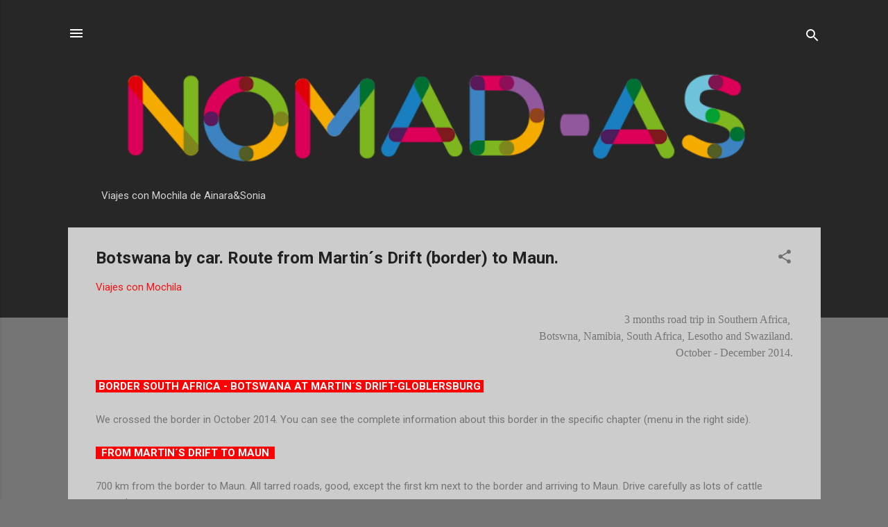

--- FILE ---
content_type: text/html; charset=utf-8
request_url: https://www.google.com/recaptcha/api2/aframe
body_size: 265
content:
<!DOCTYPE HTML><html><head><meta http-equiv="content-type" content="text/html; charset=UTF-8"></head><body><script nonce="7WgdrbtcnvyG9_6WqUvCug">/** Anti-fraud and anti-abuse applications only. See google.com/recaptcha */ try{var clients={'sodar':'https://pagead2.googlesyndication.com/pagead/sodar?'};window.addEventListener("message",function(a){try{if(a.source===window.parent){var b=JSON.parse(a.data);var c=clients[b['id']];if(c){var d=document.createElement('img');d.src=c+b['params']+'&rc='+(localStorage.getItem("rc::a")?sessionStorage.getItem("rc::b"):"");window.document.body.appendChild(d);sessionStorage.setItem("rc::e",parseInt(sessionStorage.getItem("rc::e")||0)+1);localStorage.setItem("rc::h",'1769562721777');}}}catch(b){}});window.parent.postMessage("_grecaptcha_ready", "*");}catch(b){}</script></body></html>

--- FILE ---
content_type: text/plain
request_url: https://www.google-analytics.com/j/collect?v=1&_v=j102&a=1159809413&t=pageview&_s=1&dl=https%3A%2F%2Fwww.nomad-as.com%2F2015%2F07%2Fbotswana-by-car-route-from-martins.html&ul=en-us%40posix&dt=Botswana%20by%20car.%20Route%20from%20Martin%C2%B4s%20Drift%20(border)%20to%20Maun.&sr=1280x720&vp=1280x720&_u=IEBAAEABAAAAACAAI~&jid=214911053&gjid=1474968891&cid=1613591164.1769562720&tid=UA-111942185-1&_gid=1738076643.1769562720&_r=1&_slc=1&z=35925634
body_size: -450
content:
2,cG-NBL70BZ50N